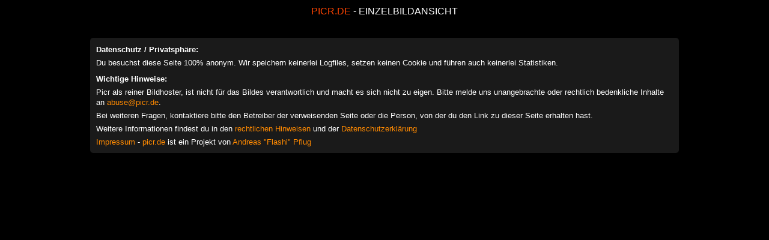

--- FILE ---
content_type: text/html;charset=UTF-8
request_url: https://show.picr.de/44697207sb.jpg.html
body_size: 2627
content:
<!DOCTYPE HTML>
<html>
<head>
<title>PICR.de :: Einzelbildansicht 44697207sb.jpg</title>
<style>
html, body {height:100%; width:100%; background-color: black; margin:0; padding:0}
.clear {margin-bottom: 5px;}
.footer {max-width: 75vw; width: 1024px; color:#ffffff; background: #1A1A1A; border-radius: 5px; vertical-align: middle;  padding: 1px 10px 10px 10px; margin-left: auto; margin-right: auto; text-align: left; line-height:1.3em;}
.footer b {display: block; margin-bottom: 5px; margin-top: 10px;}
a {color:#FF8A00; text-decoration: none;}
#x-cimg {max-height: 75vh;}

#main {
  display: flex;
  align-items: center;
  justify-content: center;
  x-height: 100vh;
}

#content {
	font-family: ubuntu,arial,verdana,helvetica;
	font-size: 10pt;
	
}


</style>
</head>
<body>
<div id="main">
	<div id="content">
		<div  style="text-align:center; color: white; font-size: 1.2em; background-color:black; padding: 10px 5px 0px 5px;">
			<a href="https://picr.de" style="color: #ff4400">PICR.DE</a> - EINZELBILDANSICHT
		</div>
		
		<div class="centered" style="text-align:center; background-color:#000000">
			<div style="padding:10px; text-align:center;">
				<img src='https://up.picr.de/44697207sb.jpg' border='0' id='cimg' alt='Einzelbildansicht' />			</div>
		
			<div class="footer">
				<b>Datenschutz / Privatsphäre:</b>Du besuchst diese Seite 100% anonym. Wir speichern keinerlei Logfiles, setzen keinen Cookie und führen auch keinerlei Statistiken.
				<div class="clear"></div>
				<b>Wichtige Hinweise:</b>Picr als reiner Bildhoster, ist nicht für das Bildes verantwortlich und macht es sich nicht zu eigen. Bitte melde uns unangebrachte oder rechtlich bedenkliche Inhalte an <script type="text/javascript">d="&#112;&#105;&#99;&#114;&#46;&#100;&#101;";n="&#97;&#98;&#117;&#115;&#101;";document.write('<a href="&#109;&#097;&#105;&#108;&#116;&#111;&#058;'+n+'&#64;'+d+'">'+n+'&#64;'+d+'</a>');</script>. 
				<div class="clear"></div>
				Bei weiteren Fragen, kontaktiere bitte den Betreiber der verweisenden Seite  oder die Person, von der du den Link zu dieser Seite erhalten hast.
				<div class="clear"></div>
				Weitere Informationen findest du in den <a href="https://picr.de/rechtliche_hinweise.html" target="_blank">rechtlichen Hinweisen</a> und der <a href="https://picr.de/datenschutzerklaerung.html" target="_blank">Datenschutzerklärung</a> 
				<div class="clear"></div>
				<a href="/impressum.html">Impressum</a> - <a href="//picr.de">picr.de</a> ist ein Projekt von <a href="https://flashman.tv" target="_new">Andreas "Flashi" Pflug</a>
			</div>
		</div>

	</div>
</div>

</body></html>
